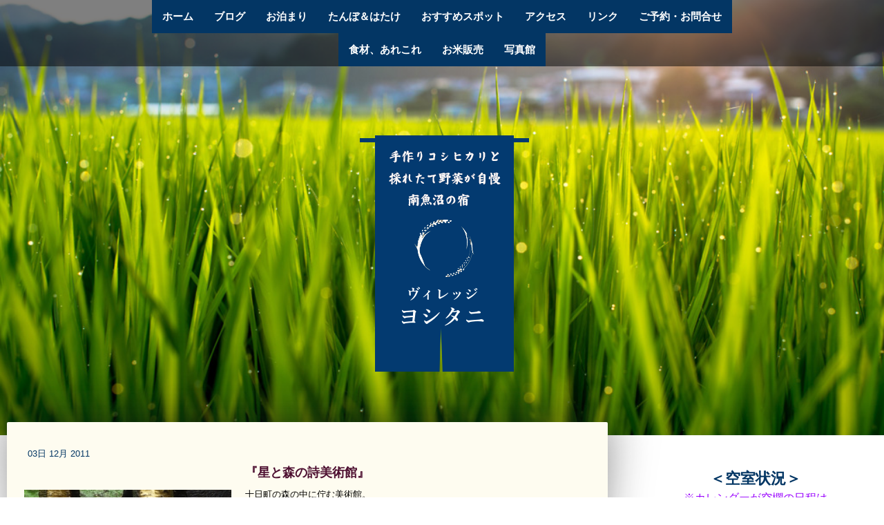

--- FILE ---
content_type: text/html; charset=UTF-8
request_url: https://www.village-yoshitani.com/2011/12/03/%E6%98%9F%E3%81%A8%E6%A3%AE%E3%81%AE%E8%A9%A9%E7%BE%8E%E8%A1%93%E9%A4%A8/
body_size: 11724
content:
<!DOCTYPE html>
<html lang="ja-JP"><head>
    <meta charset="utf-8"/>
    <link rel="dns-prefetch preconnect" href="https://u.jimcdn.com/" crossorigin="anonymous"/>
<link rel="dns-prefetch preconnect" href="https://assets.jimstatic.com/" crossorigin="anonymous"/>
<link rel="dns-prefetch preconnect" href="https://image.jimcdn.com" crossorigin="anonymous"/>
<link rel="dns-prefetch preconnect" href="https://fonts.jimstatic.com" crossorigin="anonymous"/>
<meta name="viewport" content="width=device-width, initial-scale=1"/>
<meta http-equiv="X-UA-Compatible" content="IE=edge"/>
<meta name="description" content=""/>
<meta name="robots" content="index, follow, archive"/>
<meta property="st:section" content=""/>
<meta name="generator" content="Jimdo Creator"/>
<meta name="twitter:title" content="『星と森の詩美術館』"/>
<meta name="twitter:description" content="十日町の森の中に佇む美術館。 ブナ林が織り成す色彩と香りが、アート鑑賞にさらなる味わいを添えてくれます。 カフェでコーヒーでもいかが？"/>
<meta name="twitter:card" content="summary_large_image"/>
<meta property="og:url" content="http://www.village-yoshitani.com/2011/12/03/%E6%98%9F%E3%81%A8%E6%A3%AE%E3%81%AE%E8%A9%A9%E7%BE%8E%E8%A1%93%E9%A4%A8/"/>
<meta property="og:title" content="『星と森の詩美術館』"/>
<meta property="og:description" content="十日町の森の中に佇む美術館。 ブナ林が織り成す色彩と香りが、アート鑑賞にさらなる味わいを添えてくれます。 カフェでコーヒーでもいかが？"/>
<meta property="og:type" content="article"/>
<meta property="og:locale" content="ja_JP"/>
<meta property="og:site_name" content="ヴィレッジ ヨシタニ"/>
<meta name="twitter:image" content="https://image.jimcdn.com/cdn-cgi/image//app/cms/storage/image/path/sffa9760160575a18/image/i6db1e8a430bbae6c/version/1467877630/image.jpg"/>
<meta property="og:image" content="https://image.jimcdn.com/cdn-cgi/image//app/cms/storage/image/path/sffa9760160575a18/image/i6db1e8a430bbae6c/version/1467877630/image.jpg"/>
<meta property="og:image:width" content="300"/>
<meta property="og:image:height" content="400"/>
<meta property="og:image:secure_url" content="https://image.jimcdn.com/cdn-cgi/image//app/cms/storage/image/path/sffa9760160575a18/image/i6db1e8a430bbae6c/version/1467877630/image.jpg"/>
<meta property="article:published_time" content="2011-12-03 02:43:00"/>
<meta property="article:tag" content="おすすめスポット"/><title>『星と森の詩美術館』 - ヴィレッジ ヨシタニ</title>
<link rel="icon" type="image/png" href="[data-uri]"/>
    <link rel="alternate" type="application/rss+xml" title="ブログ" href="https://www.village-yoshitani.com/rss/blog"/>    
<link rel="canonical" href="https://www.village-yoshitani.com/2011/12/03/星と森の詩美術館/"/>

        <script src="https://assets.jimstatic.com/ckies.js.7c38a5f4f8d944ade39b.js"></script>

        <script src="https://assets.jimstatic.com/cookieControl.js.b05bf5f4339fa83b8e79.js"></script>
    <script>window.CookieControlSet.setToOff();</script>

    <style>html,body{margin:0}.hidden{display:none}.n{padding:5px}#cc-website-title a {text-decoration: none}.cc-m-image-align-1{text-align:left}.cc-m-image-align-2{text-align:right}.cc-m-image-align-3{text-align:center}</style>

        <link href="https://u.jimcdn.com/cms/o/sffa9760160575a18/layout/dm_b74c84c20a02e6a91884e80ab61e0a96/css/layout.css?t=1734509061" rel="stylesheet" type="text/css" id="jimdo_layout_css"/>
<script>     /* <![CDATA[ */     /*!  loadCss [c]2014 @scottjehl, Filament Group, Inc.  Licensed MIT */     window.loadCSS = window.loadCss = function(e,n,t){var r,l=window.document,a=l.createElement("link");if(n)r=n;else{var i=(l.body||l.getElementsByTagName("head")[0]).childNodes;r=i[i.length-1]}var o=l.styleSheets;a.rel="stylesheet",a.href=e,a.media="only x",r.parentNode.insertBefore(a,n?r:r.nextSibling);var d=function(e){for(var n=a.href,t=o.length;t--;)if(o[t].href===n)return e.call(a);setTimeout(function(){d(e)})};return a.onloadcssdefined=d,d(function(){a.media=t||"all"}),a};     window.onloadCSS = function(n,o){n.onload=function(){n.onload=null,o&&o.call(n)},"isApplicationInstalled"in navigator&&"onloadcssdefined"in n&&n.onloadcssdefined(o)}     /* ]]> */ </script>     <script>
// <![CDATA[
onloadCSS(loadCss('https://assets.jimstatic.com/web.css.cba479cb7ca5b5a1cac2a1ff8a34b9db.css') , function() {
    this.id = 'jimdo_web_css';
});
// ]]>
</script>
<link href="https://assets.jimstatic.com/web.css.cba479cb7ca5b5a1cac2a1ff8a34b9db.css" rel="preload" as="style"/>
<noscript>
<link href="https://assets.jimstatic.com/web.css.cba479cb7ca5b5a1cac2a1ff8a34b9db.css" rel="stylesheet"/>
</noscript>
    <script>
    //<![CDATA[
        var jimdoData = {"isTestserver":false,"isLcJimdoCom":false,"isJimdoHelpCenter":false,"isProtectedPage":false,"cstok":"4fe6b7ac50c6a6560d40b888e911ad760e701a86","cacheJsKey":"687d4257c2c92098cbc0bf07f1e92f3f3a650b8a","cacheCssKey":"687d4257c2c92098cbc0bf07f1e92f3f3a650b8a","cdnUrl":"https:\/\/assets.jimstatic.com\/","minUrl":"https:\/\/assets.jimstatic.com\/app\/cdn\/min\/file\/","authUrl":"https:\/\/a.jimdo.com\/","webPath":"https:\/\/www.village-yoshitani.com\/","appUrl":"https:\/\/a.jimdo.com\/","cmsLanguage":"ja_JP","isFreePackage":false,"mobile":false,"isDevkitTemplateUsed":true,"isTemplateResponsive":true,"websiteId":"sffa9760160575a18","pageId":2042676821,"packageId":3,"shop":{"deliveryTimeTexts":{"1":"\u304a\u5c4a\u3051\u65e5\u6570\uff1a1~3\u65e5","2":"\u304a\u5c4a\u3051\u65e5\u6570\uff1a3~5\u65e5","3":"\u304a\u5c4a\u3051\u65e5\u6570\uff1a5~8\u65e5"},"checkoutButtonText":"\u8cfc\u5165","isReady":false,"currencyFormat":{"pattern":"\u00a4#,##0","convertedPattern":"$#,##0","symbols":{"GROUPING_SEPARATOR":",","DECIMAL_SEPARATOR":".","CURRENCY_SYMBOL":"\uffe5"}},"currencyLocale":"ja_JP"},"tr":{"gmap":{"searchNotFound":"\u5165\u529b\u3055\u308c\u305f\u4f4f\u6240\u306f\u5b58\u5728\u3057\u306a\u3044\u304b\u3001\u898b\u3064\u3051\u308b\u3053\u3068\u304c\u3067\u304d\u307e\u305b\u3093\u3067\u3057\u305f\u3002","routeNotFound":"\u30eb\u30fc\u30c8\u304c\u8a08\u7b97\u3067\u304d\u307e\u305b\u3093\u3067\u3057\u305f\u3002\u76ee\u7684\u5730\u304c\u9060\u3059\u304e\u308b\u304b\u660e\u78ba\u3067\u306f\u306a\u3044\u53ef\u80fd\u6027\u304c\u3042\u308a\u307e\u3059\u3002"},"shop":{"checkoutSubmit":{"next":"\u6b21\u3078","wait":"\u304a\u5f85\u3061\u304f\u3060\u3055\u3044"},"paypalError":"\u30a8\u30e9\u30fc\u304c\u767a\u751f\u3057\u307e\u3057\u305f\u3002\u518d\u5ea6\u304a\u8a66\u3057\u304f\u3060\u3055\u3044\u3002","cartBar":"\u30b7\u30e7\u30c3\u30d4\u30f3\u30b0\u30ab\u30fc\u30c8\u3092\u78ba\u8a8d","maintenance":"\u7533\u3057\u8a33\u3054\u3056\u3044\u307e\u305b\u3093\u3001\u30e1\u30f3\u30c6\u30ca\u30f3\u30b9\u4e2d\u306e\u305f\u3081\u4e00\u6642\u7684\u306b\u30b7\u30e7\u30c3\u30d7\u304c\u5229\u7528\u3067\u304d\u307e\u305b\u3093\u3002\u3054\u8ff7\u60d1\u3092\u304a\u304b\u3051\u3057\u7533\u3057\u8a33\u3054\u3056\u3044\u307e\u305b\u3093\u304c\u3001\u304a\u6642\u9593\u3092\u3042\u3051\u3066\u518d\u5ea6\u304a\u8a66\u3057\u304f\u3060\u3055\u3044\u3002","addToCartOverlay":{"productInsertedText":"\u30ab\u30fc\u30c8\u306b\u5546\u54c1\u304c\u8ffd\u52a0\u3055\u308c\u307e\u3057\u305f","continueShoppingText":"\u8cb7\u3044\u7269\u3092\u7d9a\u3051\u308b","reloadPageText":"\u66f4\u65b0"},"notReadyText":"\u3053\u3061\u3089\u306e\u30b7\u30e7\u30c3\u30d7\u306f\u73fe\u5728\u6e96\u5099\u4e2d\u306e\u305f\u3081\u3054\u5229\u7528\u3044\u305f\u3060\u3051\u307e\u305b\u3093\u3002\u30b7\u30e7\u30c3\u30d7\u30aa\u30fc\u30ca\u30fc\u306f\u4ee5\u4e0b\u3092\u3054\u78ba\u8a8d\u304f\u3060\u3055\u3044\u3002https:\/\/help.jimdo.com\/hc\/ja\/articles\/115005521583","numLeftText":"\u73fe\u5728\u3053\u306e\u5546\u54c1\u306f {:num} \u307e\u3067\u8cfc\u5165\u3067\u304d\u307e\u3059\u3002","oneLeftText":"\u3053\u306e\u5546\u54c1\u306e\u5728\u5eab\u306f\u6b8b\u308a1\u70b9\u3067\u3059"},"common":{"timeout":"\u30a8\u30e9\u30fc\u304c\u767a\u751f\u3044\u305f\u3057\u307e\u3057\u305f\u3002\u5f8c\u307b\u3069\u518d\u5b9f\u884c\u3057\u3066\u304f\u3060\u3055\u3044\u3002"},"form":{"badRequest":"\u30a8\u30e9\u30fc\u304c\u767a\u751f\u3057\u307e\u3057\u305f\u3002\u5f8c\u307b\u3069\u6539\u3081\u3066\u304a\u8a66\u3057\u304f\u3060\u3055\u3044\u3002"}},"jQuery":"jimdoGen002","isJimdoMobileApp":false,"bgConfig":{"id":61766221,"type":"slideshow","options":{"fixed":true,"speed":1},"images":[{"id":7195364321,"url":"https:\/\/image.jimcdn.com\/cdn-cgi\/image\/\/app\/cms\/storage\/image\/path\/sffa9760160575a18\/backgroundarea\/i0b821221c6ddc381\/version\/1467798126\/image.jpg","altText":""},{"id":7195364421,"url":"https:\/\/image.jimcdn.com\/cdn-cgi\/image\/\/app\/cms\/storage\/image\/path\/sffa9760160575a18\/backgroundarea\/ia20fc9e4dd45411a\/version\/1467798126\/image.jpg","altText":""},{"id":7195364121,"url":"https:\/\/image.jimcdn.com\/cdn-cgi\/image\/width=2000%2Cheight=1500%2Cfit=contain%2Cformat=jpg%2C\/app\/cms\/storage\/image\/path\/sffa9760160575a18\/backgroundarea\/i7a454c48b61fcb2c\/version\/1467798125\/image.jpg","altText":""},{"id":7195364221,"url":"https:\/\/image.jimcdn.com\/cdn-cgi\/image\/\/app\/cms\/storage\/image\/path\/sffa9760160575a18\/backgroundarea\/ia2fe67223148a639\/version\/1467798126\/image.jpg","altText":""}]},"bgFullscreen":null,"responsiveBreakpointLandscape":767,"responsiveBreakpointPortrait":480,"copyableHeadlineLinks":false,"tocGeneration":false,"googlemapsConsoleKey":false,"loggingForAnalytics":false,"loggingForPredefinedPages":false,"isFacebookPixelIdEnabled":false,"userAccountId":"2fb66f70-fdd2-42d3-90f9-050d6c638fb4"};
    // ]]>
</script>

     <script> (function(window) { 'use strict'; var regBuff = window.__regModuleBuffer = []; var regModuleBuffer = function() { var args = [].slice.call(arguments); regBuff.push(args); }; if (!window.regModule) { window.regModule = regModuleBuffer; } })(window); </script>
    <script src="https://assets.jimstatic.com/web.js.24f3cfbc36a645673411.js" async="true"></script>
    <script src="https://assets.jimstatic.com/at.js.62588d64be2115a866ce.js"></script>
    
</head>

<body class="body cc-page cc-page-blog j-m-gallery-styles j-m-video-styles j-m-hr-styles j-m-header-styles j-m-text-styles j-m-emotionheader-styles j-m-htmlCode-styles j-m-rss-styles j-m-form-styles j-m-table-styles j-m-textWithImage-styles j-m-downloadDocument-styles j-m-imageSubtitle-styles j-m-flickr-styles j-m-googlemaps-styles j-m-blogSelection-styles j-m-comment-styles-disabled j-m-jimdo-styles j-m-profile-styles j-m-guestbook-styles j-m-promotion-styles j-m-twitter-styles j-m-hgrid-styles j-m-shoppingcart-styles j-m-catalog-styles j-m-product-styles-disabled j-m-facebook-styles j-m-sharebuttons-styles j-m-formnew-styles-disabled j-m-callToAction-styles j-m-turbo-styles j-m-spacing-styles j-m-googleplus-styles j-m-dummy-styles j-m-search-styles j-m-booking-styles j-m-socialprofiles-styles j-footer-styles cc-pagemode-default cc-content-parent" id="page-2042676821">

<div id="cc-inner" class="cc-content-parent">
  <!-- _main.sass -->
  <input type="checkbox" id="jtpl-navigation__checkbox" class="jtpl-navigation__checkbox"/><div class="jtpl-main cc-content-parent">

    <!-- _background-area.sass -->
    <div class="jtpl-background-area" background-area="fullscreen"></div>
    <!-- END _background-area.sass -->

    <!-- _header.sass -->
    <header class="jtpl-header" background-area="stripe" background-area-default=""><div class="jtpl-topbar">

        <!-- _navigation.sass -->
        <nav class="jtpl-navigation navigation-colors navigation-alignment" data-dropdown="true"><div data-container="navigation"><div class="j-nav-variant-nested"><ul class="cc-nav-level-0 j-nav-level-0"><li id="cc-nav-view-2041581721" class="jmd-nav__list-item-0"><a href="/" data-link-title="ホーム">ホーム</a></li><li id="cc-nav-view-2232794421" class="jmd-nav__list-item-0"><a href="/ブログ/" data-link-title="ブログ">ブログ</a></li><li id="cc-nav-view-2041581821" class="jmd-nav__list-item-0"><a href="/お泊まり/" data-link-title="お泊まり">お泊まり</a></li><li id="cc-nav-view-2041821721" class="jmd-nav__list-item-0"><a href="/たんぼ-はたけ/" data-link-title="たんぼ＆はたけ">たんぼ＆はたけ</a></li><li id="cc-nav-view-2041687321" class="jmd-nav__list-item-0"><a href="/おすすめスポット/" data-link-title="おすすめスポット">おすすめスポット</a></li><li id="cc-nav-view-2041822221" class="jmd-nav__list-item-0"><a href="/アクセス/" data-link-title="アクセス">アクセス</a></li><li id="cc-nav-view-2041687521" class="jmd-nav__list-item-0"><a href="/リンク/" data-link-title="リンク">リンク</a></li><li id="cc-nav-view-2041581921" class="jmd-nav__list-item-0"><a href="/ご予約-お問合せ/" data-link-title="ご予約・お問合せ">ご予約・お問合せ</a></li><li id="cc-nav-view-2221474921" class="jmd-nav__list-item-0"><a href="/食材-あれこれ/" data-link-title="食材、あれこれ">食材、あれこれ</a></li><li id="cc-nav-view-2160967521" class="jmd-nav__list-item-0"><a href="/お米販売/" data-link-title="お米販売">お米販売</a></li><li id="cc-nav-view-2092684921" class="jmd-nav__list-item-0"><a href="/写真館/" data-link-title="写真館">写真館</a></li></ul></div></div>
        </nav><!-- END _navigation.sass --><!-- _mobile-navigation.sass --><label for="jtpl-navigation__checkbox" class="jtpl-navigation__label navigation-colors__menu-icon">
          <span class="jtpl-navigation__borders navigation-colors__menu-icon"></span>
        </label>
        <nav class="jtpl-mobile-navigation navigation-colors navigation-colors--transparency"><div data-container="navigation"><div class="j-nav-variant-nested"><ul class="cc-nav-level-0 j-nav-level-0"><li id="cc-nav-view-2041581721" class="jmd-nav__list-item-0"><a href="/" data-link-title="ホーム">ホーム</a></li><li id="cc-nav-view-2232794421" class="jmd-nav__list-item-0"><a href="/ブログ/" data-link-title="ブログ">ブログ</a></li><li id="cc-nav-view-2041581821" class="jmd-nav__list-item-0"><a href="/お泊まり/" data-link-title="お泊まり">お泊まり</a></li><li id="cc-nav-view-2041821721" class="jmd-nav__list-item-0"><a href="/たんぼ-はたけ/" data-link-title="たんぼ＆はたけ">たんぼ＆はたけ</a></li><li id="cc-nav-view-2041687321" class="jmd-nav__list-item-0"><a href="/おすすめスポット/" data-link-title="おすすめスポット">おすすめスポット</a></li><li id="cc-nav-view-2041822221" class="jmd-nav__list-item-0"><a href="/アクセス/" data-link-title="アクセス">アクセス</a></li><li id="cc-nav-view-2041687521" class="jmd-nav__list-item-0"><a href="/リンク/" data-link-title="リンク">リンク</a></li><li id="cc-nav-view-2041581921" class="jmd-nav__list-item-0"><a href="/ご予約-お問合せ/" data-link-title="ご予約・お問合せ">ご予約・お問合せ</a></li><li id="cc-nav-view-2221474921" class="jmd-nav__list-item-0"><a href="/食材-あれこれ/" data-link-title="食材、あれこれ">食材、あれこれ</a></li><li id="cc-nav-view-2160967521" class="jmd-nav__list-item-0"><a href="/お米販売/" data-link-title="お米販売">お米販売</a></li><li id="cc-nav-view-2092684921" class="jmd-nav__list-item-0"><a href="/写真館/" data-link-title="写真館">写真館</a></li></ul></div></div>
        </nav><!-- END _mobile-navigation.sass --><!-- _cart.sass --><div class="jtpl-cart">
          
        </div>
        <!-- END _cart.sass -->

      </div>
      <div class="jtpl-header__inner">
        <div class="jtpl-logo">
          <div id="cc-website-logo" class="cc-single-module-element"><div id="cc-m-10369925221" class="j-module n j-imageSubtitle"><div class="cc-m-image-container"><figure class="cc-imagewrapper cc-m-image-align-3">
<a href="https://www.village-yoshitani.com/" target="_self"><img srcset="https://image.jimcdn.com/cdn-cgi/image//app/cms/storage/image/path/sffa9760160575a18/image/i9188907c18b8636b/version/1478004523/image.png 257w" sizes="(min-width: 257px) 257px, 100vw" id="cc-m-imagesubtitle-image-10369925221" src="https://image.jimcdn.com/cdn-cgi/image//app/cms/storage/image/path/sffa9760160575a18/image/i9188907c18b8636b/version/1478004523/image.png" alt="ヴィレッジ ヨシタニ" class="" data-src-width="257" data-src-height="364" data-src="https://image.jimcdn.com/cdn-cgi/image//app/cms/storage/image/path/sffa9760160575a18/image/i9188907c18b8636b/version/1478004523/image.png" data-image-id="7194148921"/></a>    

</figure>
</div>
<div class="cc-clear"></div>
<script id="cc-m-reg-10369925221">// <![CDATA[

    window.regModule("module_imageSubtitle", {"data":{"imageExists":true,"hyperlink":"","hyperlink_target":"","hyperlinkAsString":"","pinterest":"0","id":10369925221,"widthEqualsContent":"0","resizeWidth":257,"resizeHeight":364},"id":10369925221});
// ]]>
</script></div></div>
        </div>
        <div class="jtpl-title">
          
        </div>
      </div>
    </header><!-- END _header.sass --><!-- _content.sass --><div class="jtpl-section flex-background-options border-options cc-content-parent">
      <div class="jtpl-section__gutter cc-content-parent">
        <section class="jtpl-content cc-content-parent"><div class="jtpl-content__shadow"></div>
          <div class="jtpl-content__inner content-options cc-content-parent">
            <div id="content_area" data-container="content"><div id="content_start"></div>
        <article class="j-blog"><div class="n j-blog-meta j-blog-post--header">
    <div class="j-text j-module n">
                <span class="j-text j-blog-post--date">
            03日 12月 2011        </span>
    </div>
    <h1 class="j-blog-header j-blog-headline j-blog-post--headline">『星と森の詩美術館』</h1>
</div>
<div class="post j-blog-content">
        <div id="cc-matrix-2763800521"><div id="cc-m-10375670721" class="j-module n j-textWithImage "><figure class="cc-imagewrapper cc-m-image-align-1">
<img srcset="https://image.jimcdn.com/cdn-cgi/image//app/cms/storage/image/path/sffa9760160575a18/image/i6db1e8a430bbae6c/version/1467877630/image.jpg 300w" sizes="(min-width: 300px) 300px, 100vw" id="cc-m-textwithimage-image-10375670721" src="https://image.jimcdn.com/cdn-cgi/image//app/cms/storage/image/path/sffa9760160575a18/image/i6db1e8a430bbae6c/version/1467877630/image.jpg" alt="" class="" data-src-width="300" data-src-height="400" data-src="https://image.jimcdn.com/cdn-cgi/image//app/cms/storage/image/path/sffa9760160575a18/image/i6db1e8a430bbae6c/version/1467877630/image.jpg" data-image-id="7196691521"/>    

</figure>
<div>
    <div id="cc-m-textwithimage-10375670721" data-name="text" data-action="text" class="cc-m-textwithimage-inline-rte">
        <p>
    <span style="color: #000000; font-family: HiraKakuProN-W3; font-size: 13px; font-variant-ligatures: normal; font-variant-position: normal; font-variant-numeric: normal; font-variant-alternates: normal; font-variant-east-asian: normal; line-height: normal;">
    十日町の森の中に佇む美術館。</span><br style="color: #000000; font-family: HiraKakuProN-W3; font-size: 13px; font-variant-ligatures: normal; font-variant-position: normal; font-variant-numeric: normal; font-variant-alternates: normal; font-variant-east-asian: normal; line-height: normal;"/>

    <span style="color: #000000; font-family: HiraKakuProN-W3; font-size: 13px; font-variant-ligatures: normal; font-variant-position: normal; font-variant-numeric: normal; font-variant-alternates: normal; font-variant-east-asian: normal; line-height: normal;">
    ブナ林が織り成す色彩と香りが、アート鑑賞にさらなる味わいを添えてくれます。</span><br style="color: #000000; font-family: HiraKakuProN-W3; font-size: 13px; font-variant-ligatures: normal; font-variant-position: normal; font-variant-numeric: normal; font-variant-alternates: normal; font-variant-east-asian: normal; line-height: normal;"/>

    <span style="color: #000000; font-family: HiraKakuProN-W3; font-size: 13px; font-variant-ligatures: normal; font-variant-position: normal; font-variant-numeric: normal; font-variant-alternates: normal; font-variant-east-asian: normal; line-height: normal;">
    カフェでコーヒーでもいかが？</span>
</p>    </div>
</div>

<div class="cc-clear"></div>
<script id="cc-m-reg-10375670721">// <![CDATA[

    window.regModule("module_textWithImage", {"data":{"imageExists":true,"hyperlink":"","hyperlink_target":"","hyperlinkAsString":"","pinterest":"0","id":10375670721,"widthEqualsContent":"0","resizeWidth":300,"resizeHeight":400},"id":10375670721});
// ]]>
</script></div></div>
        </div><div class="j-module n j-text j-blog-post--tags-wrapper"><span class="j-blog-post--tags--template" style="display: none;"><a class="j-blog-post--tag" href="https://www.village-yoshitani.com/ブログ/?tag=tagPlaceholder">tagPlaceholder</a></span><span class="j-blog-post--tags-label" style="display: inline;">カテゴリ：</span> <span class="j-blog-post--tags-list"><a class="j-blog-post--tag" href="https://www.village-yoshitani.com/ブログ/?tag=%E3%81%8A%E3%81%99%E3%81%99%E3%82%81%E3%82%B9%E3%83%9D%E3%83%83%E3%83%88">おすすめスポット</a></span></div></article>
        </div>
          </div>
        </section><!-- _sidebar.sass --><aside class="jtpl-sidebar sidebar-options"><div data-container="sidebar"><div id="cc-matrix-2760533821"><div id="cc-m-10373353221" class="j-module n j-text "><p style="text-align: center;">
    <span style="font-size: 22px;"><strong>＜空室状況＞</strong></span>
</p>

<p style="text-align: center;">
    <span style="color: #9900ff;">※カレンダーが空欄の</span><span style="color: #9900ff;">日程は</span>
</p>

<p style="text-align: center;">
    <span style="color: #9900ff;">空室がございます。</span>
</p></div><div id="cc-m-10373352321" class="j-module n j-htmlCode "><style type="text/css">


/*<![CDATA[*/

embed,

iframe,

object{

        max-width: 100%;

}

/*]]>*/

</style><iframe src="https://calendar.google.com/calendar/embed?height=300&amp;wkst=2&amp;bgcolor=%234285F4&amp;ctz=Asia%2FTokyo&amp;title=%E7%A9%BA%E5%AE%A4%E6%83%85%E5%A0%B1&amp;src=dmlsbGFnZXlvc2hpdGFuaUBnbWFpbC5jb20&amp;src=amEuamFwYW5lc2UjaG9saWRheUBncm91cC52LmNhbGVuZGFyLmdvb2dsZS5jb20&amp;color=%2333B679&amp;color=%230B8043" style="border:solid 1px #777" width="”400”" height="300" frameborder="0" scrolling="no"></iframe></div><div id="cc-m-10371889721" class="j-module n j-hgrid ">    <div class="cc-m-hgrid-column last" style="width: 100%;">
        <div id="cc-matrix-2762115621"><div id="cc-m-11574464621" class="j-module n j-text "><p style="text-align: center;">
    ❅❅❅ maikoスノーリゾート ❅❅❅
</p>

<p style="text-align: center;">
    ヴィレッジ ヨシタニ
</p>

<p style="text-align: center;">
    〠949-6425
</p>

<p style="text-align: center;">
    新潟県南魚沼市姥島新田636
</p>

<p style="text-align: center;">
    TEL : <span style="font-size: 20px; color: #9900ff;"><strong>025-783-2649</strong></span>
</p>

<p style="text-align: center;">
    FAX : <strong>025-783-4624</strong>
</p></div><div id="cc-m-12297672521" class="j-module n j-gallery "><div id="cc-m-gallery-12297672521" class="cc-m-gallery-container            cc-m-gallery-slider                        cc-m-gallery-slider-fullscreen-enabled           ">
        <ul>
                    <li>
                
                <a rel="lightbox[12297672521]" href="javascript:" data-href="https://image.jimcdn.com/cdn-cgi/image/width=2048%2Cheight=2048%2Cfit=contain%2Cformat=jpg%2C/app/cms/storage/image/path/sffa9760160575a18/image/ib17c921340254324/version/1734509147/image.jpg" data-title=""><img src="https://image.jimcdn.com/cdn-cgi/image/width=2048%2Cheight=2048%2Cfit=contain%2Cformat=jpg%2C/app/cms/storage/image/path/sffa9760160575a18/image/ib17c921340254324/version/1734509147/image.jpg" data-orig-width="2048" data-orig-height="1486" alt=""/></a>            </li>
                    <li>
                
                <a rel="lightbox[12297672521]" href="javascript:" data-href="https://image.jimcdn.com/cdn-cgi/image/width=2048%2Cheight=2048%2Cfit=contain%2Cformat=jpg%2C/app/cms/storage/image/path/sffa9760160575a18/image/i7a52d2c396d9a712/version/1734509430/image.jpg" data-title=""><img src="https://image.jimcdn.com/cdn-cgi/image/width=2048%2Cheight=2048%2Cfit=contain%2Cformat=jpg%2C/app/cms/storage/image/path/sffa9760160575a18/image/i7a52d2c396d9a712/version/1734509430/image.jpg" data-orig-width="2048" data-orig-height="972" alt=""/></a>            </li>
            </ul>

            <div class="cc-m-gallery-slider-bar">
            <div class="cc-m-gallery-slider-thumbnails-wrapper">
                <div class="cc-m-gallery-slider-thumbnails">
                                            <a data-slide-index="0" href="">
                            <img src="https://image.jimcdn.com/cdn-cgi/image/width=25%2Cheight=25%2Cfit=crop%2Cformat=jpg%2C/app/cms/storage/image/path/sffa9760160575a18/image/ib17c921340254324/version/1734509147/image.jpg" alt=""/>
                        </a>
                                                <a data-slide-index="1" href="">
                            <img src="https://image.jimcdn.com/cdn-cgi/image/width=25%2Cheight=25%2Cfit=crop%2Cformat=jpg%2C/app/cms/storage/image/path/sffa9760160575a18/image/i7a52d2c396d9a712/version/1734509430/image.jpg" alt=""/>
                        </a>
                                        </div>
            </div>
        </div>
    
        <a href="javascript:" class="cc-m-gallery-slider-fullscreen              "></a>
    

</div>
<script id="cc-m-reg-12297672521">// <![CDATA[

    window.regModule("module_gallery", {"view":"5","countImages":2,"variant":"slider","selector":"#cc-m-gallery-12297672521","imageCount":2,"enlargeable":"1","multiUpload":true,"autostart":1,"pause":"4","showSliderThumbnails":1,"coolSize":"1","coolPadding":"3","stackCount":"3","stackPadding":"3","options":{"pinterest":"0"},"id":12297672521});
// ]]>
</script></div><div id="cc-m-10376269521" class="j-module n j-callToAction "><div class="j-calltoaction-wrapper j-calltoaction-align-2">
    <a class="j-calltoaction-link j-calltoaction-link-style-3" data-action="button" href="mailto:info@village-yoshitani.com" data-title="✉メール">
        ✉メール    </a>
</div>
</div><div id="cc-m-10373175821" class="j-module n j-text "><p style="text-align: center;">
    <em><span style="color: #1ebe50; font-size: 20px;"><span style="text-align: center;">飛び込め！大自然。</span></span></em>
</p>

<p style="text-align: center;">
    <em><span style="font-size: 20px;"><span style="color: #033663;"><span style="text-align: center;"><span style="color: hsl(240, 100%, 50%);">洗え、こころ</span></span></span></span><span style="font-size: 20px;"><span style="color: #033663;"><span style="text-align: center;"><span style="color: hsl(240, 100%, 50%);">。</span></span></span></span></em>
</p>

<p style="text-align: center;">
    <em><span style="color: #f2960d; font-size: 20px;"><span style="text-align: center;">甦る、</span></span><span style="color: #f2960d; font-size: 20px;"><span style="text-align: center;">カラダ。</span></span></em>
</p>

<p style="text-align: center;">
    <span style="font-size: 14px; color: #033663;"><strong><span style="text-align: center;"><span style="color: #367614;">～ ようこそ♪南魚沼へ ～</span><br/></span></strong></span>
</p>

<p style="text-align: center;">
     
</p>

<p style="text-align: center;">
    <span style="color: #033663; font-size: 12px;"><strong><span style="text-align: center;">関越道・塩沢石打ＩＣから車でたったの１分。</span></strong></span>
</p>

<p style="text-align: center;">
    <span style="color: #033663; font-size: 12px;"><strong><span style="text-align: center;">オーナーセレクトの<span style="color: #0000ff; font-size: 16px;">地酒</span>を取揃えてお待ちしております。</span></strong></span>
</p>

<p style="text-align: center;">
    <span style="color: #033663; font-size: 12px;"><strong><span style="text-align: center;">ヴィレッジ ヨシタニは、<span style="color: #ff9900; font-size: 16px;">兼業農家の宿</span>です。</span></strong></span>
</p></div><div id="cc-m-11806741221" class="j-module n j-gallery "><div class="cc-m-gallery-container ccgalerie clearover" id="cc-m-gallery-11806741221">
            <div class="thumb_pro1" id="gallery_thumb_8076617321" style="width:158px; height:158px;">
            <div class="innerthumbnail" style="width:158px; height:158px;">
                
                <a rel="lightbox[11806741221]" href="javascript:" data-href="https://image.jimcdn.com/cdn-cgi/image/width=2048%2Cheight=2048%2Cfit=contain%2Cformat=jpg%2C/app/cms/storage/image/path/sffa9760160575a18/image/i86750293c0387737/version/1668994051/image.jpg" data-title=""><img src="https://image.jimcdn.com/cdn-cgi/image/width=150%2Cheight=150%2Cfit=contain%2Cformat=jpg%2C/app/cms/storage/image/path/sffa9760160575a18/image/i86750293c0387737/version/1668994051/image.jpg" data-orig-width="2048" data-orig-height="1536" alt=""/></a>            </div>
        </div>
            <div class="thumb_pro1" id="gallery_thumb_8095768721" style="width:158px; height:158px;">
            <div class="innerthumbnail" style="width:158px; height:158px;">
                
                <a rel="lightbox[11806741221]" href="javascript:" data-href="https://image.jimcdn.com/cdn-cgi/image//app/cms/storage/image/path/sffa9760160575a18/image/i500b10dd9dd3cb17/version/1668994051/image.jpg" data-title=""><img src="https://image.jimcdn.com/cdn-cgi/image//app/cms/storage/image/path/sffa9760160575a18/image/i500b10dd9dd3cb17/version/1668994051/image.jpg" data-orig-width="150" data-orig-height="150" alt=""/></a>            </div>
        </div>
            <div class="thumb_pro1" id="gallery_thumb_8098010221" style="width:158px; height:158px;">
            <div class="innerthumbnail" style="width:158px; height:158px;">
                
                <a rel="lightbox[11806741221]" href="javascript:" data-href="https://image.jimcdn.com/cdn-cgi/image/width=2048%2Cheight=2048%2Cfit=contain%2Cformat=jpg%2C/app/cms/storage/image/path/sffa9760160575a18/image/if6ffe45569a24848/version/1668994051/image.jpg" data-title=""><img src="https://image.jimcdn.com/cdn-cgi/image/width=150%2Cheight=150%2Cfit=contain%2Cformat=jpg%2C/app/cms/storage/image/path/sffa9760160575a18/image/if6ffe45569a24848/version/1668994051/image.jpg" data-orig-width="2048" data-orig-height="1533" alt=""/></a>            </div>
        </div>
            <div class="thumb_pro1" id="gallery_thumb_8160759121" style="width:158px; height:158px;">
            <div class="innerthumbnail" style="width:158px; height:158px;">
                
                <a rel="lightbox[11806741221]" href="javascript:" data-href="https://image.jimcdn.com/cdn-cgi/image/width=2048%2Cheight=2048%2Cfit=contain%2Cformat=jpg%2C/app/cms/storage/image/path/sffa9760160575a18/image/icd27bc3dc777ee02/version/1668994051/image.jpg" data-title=""><img src="https://image.jimcdn.com/cdn-cgi/image/width=150%2Cheight=150%2Cfit=contain%2Cformat=jpg%2C/app/cms/storage/image/path/sffa9760160575a18/image/icd27bc3dc777ee02/version/1668994051/image.jpg" data-orig-width="2048" data-orig-height="1536" alt=""/></a>            </div>
        </div>
    </div>
<script id="cc-m-reg-11806741221">// <![CDATA[

    window.regModule("module_gallery", {"view":"1","countImages":4,"variant":"default","selector":"#cc-m-gallery-11806741221","imageCount":4,"enlargeable":"1","multiUpload":true,"autostart":1,"pause":"4","showSliderThumbnails":1,"coolSize":"1","coolPadding":"3","stackCount":"3","stackPadding":"3","options":{"pinterest":"0"},"id":11806741221});
// ]]>
</script></div><div id="cc-m-10373180121" class="j-module n j-spacing ">
    <div class="cc-m-spacer" style="height: 18px;">
    
</div>

</div><div id="cc-m-11350722521" class="j-module n j-imageSubtitle "><figure class="cc-imagewrapper cc-m-image-align-1 cc-m-width-maxed">
<img srcset="https://image.jimcdn.com/cdn-cgi/image/width=320%2Cheight=10000%2Cfit=contain%2Cformat=jpg%2C/app/cms/storage/image/path/sffa9760160575a18/image/i888aadce067f2143/version/1550107328/image.jpg 320w, https://image.jimcdn.com/cdn-cgi/image/width=341%2Cheight=10000%2Cfit=contain%2Cformat=jpg%2C/app/cms/storage/image/path/sffa9760160575a18/image/i888aadce067f2143/version/1550107328/image.jpg 341w, https://image.jimcdn.com/cdn-cgi/image/width=640%2Cheight=10000%2Cfit=contain%2Cformat=jpg%2C/app/cms/storage/image/path/sffa9760160575a18/image/i888aadce067f2143/version/1550107328/image.jpg 640w, https://image.jimcdn.com/cdn-cgi/image/width=682%2Cheight=10000%2Cfit=contain%2Cformat=jpg%2C/app/cms/storage/image/path/sffa9760160575a18/image/i888aadce067f2143/version/1550107328/image.jpg 682w" sizes="(min-width: 341px) 341px, 100vw" id="cc-m-imagesubtitle-image-11350722521" src="https://image.jimcdn.com/cdn-cgi/image/width=341%2Cheight=10000%2Cfit=contain%2Cformat=jpg%2C/app/cms/storage/image/path/sffa9760160575a18/image/i888aadce067f2143/version/1550107328/image.jpg" alt="" class="" data-src-width="834" data-src-height="211" data-src="https://image.jimcdn.com/cdn-cgi/image/width=341%2Cheight=10000%2Cfit=contain%2Cformat=jpg%2C/app/cms/storage/image/path/sffa9760160575a18/image/i888aadce067f2143/version/1550107328/image.jpg" data-image-id="7782258421"/>    

</figure>

<div class="cc-clear"></div>
<script id="cc-m-reg-11350722521">// <![CDATA[

    window.regModule("module_imageSubtitle", {"data":{"imageExists":true,"hyperlink":"","hyperlink_target":"","hyperlinkAsString":"","pinterest":"0","id":11350722521,"widthEqualsContent":"1","resizeWidth":"341","resizeHeight":87},"id":11350722521});
// ]]>
</script></div><div id="cc-m-12205083221" class="j-module n j-text "><p style="text-align: center;">
    <span style="color: #0000ff;"><strong><span style="font-size: 15px;">決済方法は、</span></strong></span><span style="color: #0000ff;"><strong><span style="font-size: 15px;">キャッシュ</span></strong></span>
</p>

<p style="text-align: center;">
    <span style="color: #0000ff;"><strong><span style="font-size: 15px;">クレジットカード・QR決済・お振込みの</span></strong></span>
</p>

<p style="text-align: center;">
    <span style="color: #0000ff;"><strong><span style="font-size: 15px;">いずれかから</span></strong></span><span style="color: #0000ff;"><strong><span style="font-size: 15px;">お選び頂けます。</span></strong></span>
</p></div><div id="cc-m-11357615421" class="j-module n j-imageSubtitle "><figure class="cc-imagewrapper cc-m-image-align-3">
<img srcset="https://image.jimcdn.com/cdn-cgi/image/width=111%2Cheight=10000%2Cfit=contain%2Cformat=png%2C/app/cms/storage/image/path/sffa9760160575a18/image/i07396ba48e3990ea/version/1718948848/image.png 111w, https://image.jimcdn.com/cdn-cgi/image/width=222%2Cheight=10000%2Cfit=contain%2Cformat=png%2C/app/cms/storage/image/path/sffa9760160575a18/image/i07396ba48e3990ea/version/1718948848/image.png 222w" sizes="(min-width: 111px) 111px, 100vw" id="cc-m-imagesubtitle-image-11357615421" src="https://image.jimcdn.com/cdn-cgi/image/width=111%2Cheight=10000%2Cfit=contain%2Cformat=png%2C/app/cms/storage/image/path/sffa9760160575a18/image/i07396ba48e3990ea/version/1718948848/image.png" alt="" class="" data-src-width="450" data-src-height="278" data-src="https://image.jimcdn.com/cdn-cgi/image/width=111%2Cheight=10000%2Cfit=contain%2Cformat=png%2C/app/cms/storage/image/path/sffa9760160575a18/image/i07396ba48e3990ea/version/1718948848/image.png" data-image-id="7787966621"/>    

</figure>

<div class="cc-clear"></div>
<script id="cc-m-reg-11357615421">// <![CDATA[

    window.regModule("module_imageSubtitle", {"data":{"imageExists":true,"hyperlink":"","hyperlink_target":"","hyperlinkAsString":"","pinterest":"0","id":11357615421,"widthEqualsContent":"0","resizeWidth":"111","resizeHeight":69},"id":11357615421});
// ]]>
</script></div><div id="cc-m-12205078521" class="j-module n j-imageSubtitle "><figure class="cc-imagewrapper cc-m-image-align-3">
<img srcset="https://image.jimcdn.com/cdn-cgi/image/width=64%2Cheight=10000%2Cfit=contain%2Cformat=jpg%2C/app/cms/storage/image/path/sffa9760160575a18/image/i3b343be4a063c1dc/version/1718948853/image.jpg 64w, https://image.jimcdn.com/cdn-cgi/image/width=128%2Cheight=10000%2Cfit=contain%2Cformat=jpg%2C/app/cms/storage/image/path/sffa9760160575a18/image/i3b343be4a063c1dc/version/1718948853/image.jpg 128w" sizes="(min-width: 64px) 64px, 100vw" id="cc-m-imagesubtitle-image-12205078521" src="https://image.jimcdn.com/cdn-cgi/image/width=64%2Cheight=10000%2Cfit=contain%2Cformat=jpg%2C/app/cms/storage/image/path/sffa9760160575a18/image/i3b343be4a063c1dc/version/1718948853/image.jpg" alt="" class="" data-src-width="1480" data-src-height="1480" data-src="https://image.jimcdn.com/cdn-cgi/image/width=64%2Cheight=10000%2Cfit=contain%2Cformat=jpg%2C/app/cms/storage/image/path/sffa9760160575a18/image/i3b343be4a063c1dc/version/1718948853/image.jpg" data-image-id="8318283821"/>    

</figure>

<div class="cc-clear"></div>
<script id="cc-m-reg-12205078521">// <![CDATA[

    window.regModule("module_imageSubtitle", {"data":{"imageExists":true,"hyperlink":"","hyperlink_target":"","hyperlinkAsString":"","pinterest":"0","id":12205078521,"widthEqualsContent":"0","resizeWidth":"64","resizeHeight":64},"id":12205078521});
// ]]>
</script></div><div id="cc-m-12204637121" class="j-module n j-spacing ">
    <div class="cc-m-spacer" style="height: 30px;">
    
</div>

</div><div id="cc-m-12204635921" class="j-module n j-imageSubtitle "><figure class="cc-imagewrapper cc-m-image-align-3">
<a href="https://roadplan.net/hotels/yoshitani/" target="_blank"><img srcset="https://image.jimcdn.com/cdn-cgi/image//app/cms/storage/image/path/sffa9760160575a18/image/ie49fc852b133f46f/version/1718861875/image.png 213w" sizes="(min-width: 213px) 213px, 100vw" id="cc-m-imagesubtitle-image-12204635921" src="https://image.jimcdn.com/cdn-cgi/image//app/cms/storage/image/path/sffa9760160575a18/image/ie49fc852b133f46f/version/1718861875/image.png" alt="" class="" data-src-width="213" data-src-height="60" data-src="https://image.jimcdn.com/cdn-cgi/image//app/cms/storage/image/path/sffa9760160575a18/image/ie49fc852b133f46f/version/1718861875/image.png" data-image-id="8318076321"/></a>    

</figure>

<div class="cc-clear"></div>
<script id="cc-m-reg-12204635921">// <![CDATA[

    window.regModule("module_imageSubtitle", {"data":{"imageExists":true,"hyperlink":"https:\/\/roadplan.net\/hotels\/yoshitani\/","hyperlink_target":"_blank","hyperlinkAsString":"https:\/\/roadplan.net\/hotels\/yoshitani\/","pinterest":"0","id":12204635921,"widthEqualsContent":"0","resizeWidth":213,"resizeHeight":60},"id":12204635921});
// ]]>
</script></div></div>    </div>
    
<div class="cc-m-hgrid-overlay" data-display="cms-only"></div>

<br class="cc-clear"/>

</div><div id="cc-m-10371911121" class="j-module n j-hgrid ">    <div class="cc-m-hgrid-column last" style="width: 100%;">
        <div id="cc-matrix-2762128221"><div id="cc-m-12204637321" class="j-module n j-spacing ">
    <div class="cc-m-spacer" style="height: 30px;">
    
</div>

</div><div id="cc-m-10373354121" class="j-module n j-text "><p>
    <strong>＜googleマップ＞</strong>
</p></div><div id="cc-m-10371911521" class="j-module n j-googlemaps ">

<div id="cc-m-map-10371911521">
    <div class="cc-map-wrapper" style="height: 400px;">
                <iframe class="cc-map-embed-iframe" width="100%" height="400" frameborder="0" allowfullscreen="allowfullscreen" style="border: 0;" src="https://www.google.com/maps/embed/v1/place?key=AIzaSyASzqnCrYBWXhFtdlXXBg_KCLxQTa1I5Y4&amp;q=%E3%83%B4%E3%82%A3%E3%83%AC%E3%83%83%E3%82%B8%E3%80%80%E3%83%A8%E3%82%B7%E3%82%BF%E3%83%8B&amp;maptype=roadmap">
        </iframe>
            </div>
</div>
<script id="cc-m-reg-10371911521">// <![CDATA[

    window.regModule("module_googlemaps", {"id":10371911521,"selector":"#cc-m-map-10371911521","position":null,"mapTypeDefault":"roadmap","withinCms":false,"minHeight":200,"maxHeight":1000,"height":"400","embedUrlQueryParams":{"key":"AIzaSyASzqnCrYBWXhFtdlXXBg_KCLxQTa1I5Y4","q":"\u30f4\u30a3\u30ec\u30c3\u30b8\u3000\u30e8\u30b7\u30bf\u30cb","maptype":"roadmap"},"embedBaseUrl":"https:\/\/www.google.com\/maps\/embed\/v1\/place?key=AIzaSyBt9wuJT4E1LiRbJVwVHYnJZHpKhgfqCUE"});
// ]]>
</script></div><div id="cc-m-10373354421" class="j-module n j-spacing ">
    <div class="cc-m-spacer" style="height: 30px;">
    
</div>

</div><div id="cc-m-10371919121" class="j-module n j-facebook ">        <div class="j-search-results">
            <button class="fb-placeholder-button j-fb-placeholder-button"><span class="like-icon"></span>Facebook に接続する</button>
            <div class="fb-page" data-href="https://www.facebook.com/%E3%83%B4%E3%82%A3%E3%83%AC%E3%83%83%E3%82%B8-%E3%83%A8%E3%82%B7%E3%82%BF%E3%83%8B-950910248322273/" data-hide-cover="false" data-show-facepile="true" data-show-posts="false" data-width="341"></div>
        </div><script>// <![CDATA[

    window.regModule("module_facebook", []);
// ]]>
</script></div></div>    </div>
    
<div class="cc-m-hgrid-overlay" data-display="cms-only"></div>

<br class="cc-clear"/>

</div></div></div>
        </aside><!-- END _sidebar.sass -->
</div>
    </div>
    <!-- END _content.sass -->

    <!-- _footer.sass -->
    <footer class="jtpl-footer footer-options"><div class="jtpl-footer__inner">
        <div id="contentfooter" data-container="footer">

    
    <div class="j-meta-links">
        <a href="/about/">概要</a> | <a href="//www.village-yoshitani.com/j/privacy">プライバシーポリシー</a> | <a href="/sitemap/">サイトマップ</a>    </div>

    <div class="j-admin-links">
            
    <span class="loggedout">
        <a rel="nofollow" id="login" href="/login">ログイン</a>
    </span>

<span class="loggedin">
    <a rel="nofollow" id="logout" target="_top" href="https://cms.e.jimdo.com/app/cms/logout.php">
        ログアウト    </a>
    |
    <a rel="nofollow" id="edit" target="_top" href="https://a.jimdo.com/app/auth/signin/jumpcms/?page=2042676821">編集</a>
</span>
        </div>

    
</div>

      </div>
    </footer><!-- END _footer.sass -->
</div>
  <!-- END _main.sass -->

</div>
    <ul class="cc-FloatingButtonBarContainer cc-FloatingButtonBarContainer-right hidden">

                    <!-- scroll to top button -->
            <li class="cc-FloatingButtonBarContainer-button-scroll">
                <a href="javascript:void(0);" title="トップへ戻る">
                    <span>トップへ戻る</span>
                </a>
            </li>
            <script>// <![CDATA[

    window.regModule("common_scrolltotop", []);
// ]]>
</script>    </ul>
    <script type="text/javascript">
//<![CDATA[
addAutomatedTracking('creator.website', track_anon);
//]]>
</script>
    
<div id="loginbox" class="hidden">

    <div id="loginbox-header">

    <a class="cc-close" title="項目を閉じる" href="#">閉じる</a>

    <div class="c"></div>

</div>

<div id="loginbox-content">

        <div id="resendpw"></div>

        <div id="loginboxOuter"></div>
    </div>
</div>
<div id="loginbox-darklayer" class="hidden"></div>
<script>// <![CDATA[

    window.regModule("web_login", {"url":"https:\/\/www.village-yoshitani.com\/","pageId":2042676821});
// ]]>
</script>




</body>
</html>
